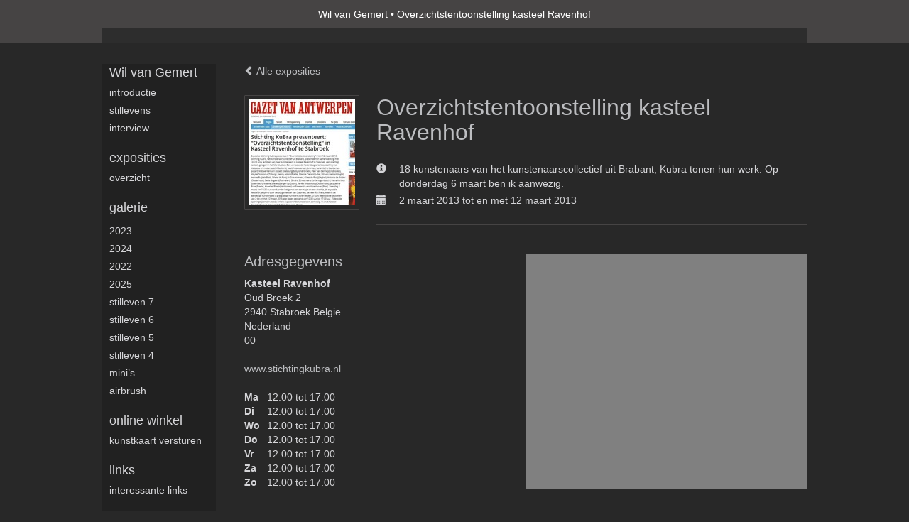

--- FILE ---
content_type: text/html
request_url: https://wilvangemert.nl/expositie/20691896.html
body_size: 4877
content:
<!DOCTYPE html>
<html lang="nl">
	<head>
        		<meta charset="utf-8">
<!-- 		<meta http-equiv="X-UA-Compatible" content="IE=edge"> -->
		<meta name="viewport" content="width=device-width, initial-scale=1">
		<meta name="description" content=""/>

		<meta property="og:description" content=""/>
		<meta property="og:title" content="Overzichtstentoonstelling kasteel Ravenhof"/>
		<meta property="og:url" content="https://wilvangemert.nl/expositie/20691896.html"/>
		<meta property="og:type" content="website" />


        <script type="text/javascript" src="https://da585e4b0722.eu-west-1.sdk.awswaf.com/da585e4b0722/bd489623ccdd/challenge.js" defer></script>

        <style>
			.force-upcase {
				text-transform: none !important;
			}
		</style>
		<!-- The above 3 meta tags *must* come first in the head; any other head content must come *after* these tags -->
		<title>Wil van Gemert - Overzichtstentoonstelling kasteel Ravenhof</title>

		<!-- jQuery (necessary for Bootstrap's JavaScript plugins) -->
		<script src="//ajax.googleapis.com/ajax/libs/jquery/1.11.2/jquery.min.js"></script>

		<link rel="stylesheet" type="text/css" href="//dqr09d53641yh.cloudfront.net/css/6394-1769424205.css" />
		<!-- <link rel="stylesheet/less" type="text/css" href="assets/exto.themes.less" /> -->
		<!-- HTML5 shim and Respond.js for IE8 support of HTML5 elements and media queries -->
		<!-- WARNING: Respond.js doesn't work if you view the page via file:// -->
		<!--[if lt IE 9]>
			<script src="https://oss.maxcdn.com/html5shiv/3.7.2/html5shiv.min.js"></script>
			<script src="https://oss.maxcdn.com/respond/1.4.2/respond.min.js"></script>
		<![endif]-->
		<script src="//www.google.com/recaptcha/api.js"></script>
				        
        
        
		<meta property="fb:app_id" content="200441346661022" />

                        
		<style>
			.index-image {
				float: right;
				padding: 20px 0px 20px 20px;
			}
			.ck-content img {
				 display: inline;
			 }
			img {
				image-orientation: from-image;
			}
		</style>
		
		<script type="text/javascript">

			var _gaq = _gaq || [];
			_gaq.push(['_setAccount', 'UA-54784-13']);
            _gaq.push(['_gat._anonymizeIp']);
            _gaq.push(['_trackPageview']);

            
			(function() {
				var ga = document.createElement('script'); ga.type = 'text/javascript'; ga.async = true;
				ga.src = ('https:' == document.location.protocol ? 'https://ssl' : 'http://www') + '.google-analytics.com/ga.js';
				var s = document.getElementsByTagName('script')[0]; s.parentNode.insertBefore(ga, s);
			})();
		</script>

		

	</head>
	<body class="layout--zoom layout--banner -mobile  layout--nav-caps layout--boxed layout--vertical theme--modern" ondragstart="return false" onselectstart="return false" oncontextmenu="alert('Deze afbeelding is auteursrechtelijk beschermd en mag niet zonder toestemming worden gebruikt. This image is copyrighted and may not be used without permission.'); return false;" >

		<div class="page">

			<header class="header" role="banner">
				<div class="header-title">
                                        						<h1 class="header-artist force-upcase"><a href="/">Wil van Gemert</a></h1>
						<h2 class="header-id force-upcase">Overzichtstentoonstelling kasteel Ravenhof</h2>
                    				</div>
                				<p class="header-authentication">
                    				</p>
			</header>
	  	
			<nav class="navigation navbar navbar-fixed-top">
				<div class="container-fluid">
					<!-- Brand and toggle get grouped for better mobile display -->
					<div class="navbar-header">
						<button type="button" class="navbar-toggle collapsed" data-toggle="collapse" data-target="#bs-example-navbar-collapse-1">
							<span class="sr-only">Toggle navigation</span>
							<span class="icon-bar"></span>
							<span class="icon-bar"></span>
							<span class="icon-bar"></span>
						</button>
						<a class="navbar-brand" href="/">Wil van Gemert - Overzichtstentoonstelling kasteel Ravenhof</a>
					</div>
			
					<div class="collapse navbar-collapse" id="bs-example-navbar-collapse-1">

						<!-- Horizontal menu -->
						<ul class="nav navbar-nav">

<li class="dropdown">
<a href="/" class="dropdown-toggle" data-toggle="dropdown" role="button" aria-expanded="false">Wil van Gemert <span class="caret"></span></a>

<ul class="dropdown-menu" role="menu">
<li>
<a href="/index/11337176_Introductie.html">
Introductie
</a>
</li>
<li>
<a href="/index/341773492_Stillevens.html">
Stillevens
</a>
</li>
<li>
<a href="/index/13773021_Interview.html">
Interview
</a>
</li>
</ul>
</li>
<li class="dropdown">
<a href="/exposities.html" class="dropdown-toggle" data-toggle="dropdown" role="button" aria-expanded="false">Exposities <span class="caret"></span></a>

<ul class="dropdown-menu" role="menu">
<li>
<a href="/exposities.html">
overzicht
</a>
</li>
</ul>
</li>
<li class="dropdown">
<a href="/kunstwerken.html" class="dropdown-toggle" data-toggle="dropdown" role="button" aria-expanded="false">Galerie <span class="caret"></span></a>

<ul class="dropdown-menu dropdown-menu--mega" role="menu">
<li>
<a href="/kunstwerken.html">
overzicht
</a>
</li>
<li>
<a href="/kunstwerken/377679509_2023.html">
2023
</a>
</li>
<li>
<a href="/kunstwerken/424463581_2024.html">
2024
</a>
</li>
<li>
<a href="/kunstwerken/358086990_2022.html">
2022
</a>
</li>
<li>
<a href="/kunstwerken/498793894_2025.html">
2025
</a>
</li>
<li>
<a href="/kunstwerken/287115368_Stilleven+7.html">
Stilleven 7
</a>
</li>
<li>
<a href="/kunstwerken/243025391_Stilleven+6.html">
Stilleven 6
</a>
</li>
<li>
<a href="/kunstwerken/78017677_Stilleven+5.html">
Stilleven 5
</a>
</li>
<li>
<a href="/kunstwerken/14095890_Stilleven+4.html">
Stilleven 4
</a>
</li>
<li>
<a href="/kunstwerken/311589680_Mini%E2%80%99s.html">
Mini’s
</a>
</li>
<li>
<a href="/kunstwerken/164887651_Airbrush.html">
Airbrush
</a>
</li>
</ul>
</li>
<li class="dropdown">
<a href="/kunstkaarten.html" class="dropdown-toggle" data-toggle="dropdown" role="button" aria-expanded="false">Online winkel <span class="caret"></span></a>

<ul class="dropdown-menu" role="menu">
<li>
<a href="/kunstkaarten.html">
kunstkaart versturen
</a>
</li>
</ul>
</li>
<li class="dropdown">
<a href="/links.html" class="dropdown-toggle" data-toggle="dropdown" role="button" aria-expanded="false">Links <span class="caret"></span></a>

<ul class="dropdown-menu" role="menu">
<li>
<a href="/links.html">
interessante links
</a>
</li>
</ul>
</li>
<li class="dropdown">
<a href="/reageer/site/0.html" class="dropdown-toggle" data-toggle="dropdown" role="button" aria-expanded="false">Contact <span class="caret"></span></a>

<ul class="dropdown-menu" role="menu">
<li>
<a href="/nieuwsbrief.html">
nieuwsbrief
</a>
</li>
<li>
<a href="/reageer/site/0.html">
reageer
</a>
</li>
<li>
<a href="/gast.html">
gastenboek
</a>
</li>
<li>
<a href="/privacy.html">
privacyverklaring
</a>
</li>
</ul>
</li></ul>						
						
						<p class="navigation-authentication">
                            						</p>
					</div><!-- /.navbar-collapse -->

                    				</div><!-- /.container-fluid -->
			</nav>
	  	
			<div class="content" role="main">

                			
				
<section id="exposition" class="section">
    <header class="exposition-header">
        <p class="exposition-header-back"><a href="/exposities.html"><i class="glyphicon glyphicon-chevron-left"></i> Alle exposities</a></p>



		<img draggable="false"  class="exposition-header-image artwork-image--zoom" src="//d2w1s6o7rqhcfl.cloudfront.net/6394-e-20691896.jpg?1769447834" alt="" />

		<script>

			
			
				$( document ).ready(function() {
					var $artwork = $('.artwork-image--zoom');
					var pswp = $('.pswp')[0];

					var items = [
						{
							src: '//d2w1s6o7rqhcfl.cloudfront.net/6394-elb-20691896.jpg?1769447834',
							w: 524,
							h: 519,
							title: ''
						}
					];

					$artwork.on( "click", function() {
						event.preventDefault();

						var options = {
							index: 0,
							bgOpacity: 0.7,
							showHideOpacity: true,
							shareEl: false
						};

						var lightBox = new PhotoSwipe(pswp, PhotoSwipeUI_Default, items, options);
						lightBox.init();
					});
				});
					</script>




		<h1 class="exposition-header-title">Overzichtstentoonstelling kasteel Ravenhof</h1>
		
		<dl class="exposition-details">
            <dt><i class="glyphicon glyphicon-info-sign"></i></dt>
            	<dd>18 kunstenaars van het kunstenaarscollectief uit Brabant, Kubra tonen hun werk. Op donderdag 6 maart ben ik aanwezig.</dd>

			
				<dt><i class="glyphicon glyphicon-calendar"></i></dt>
					<dd>2 maart 2013 tot en met 12 maart 2013</dd>

						        </dl>


        
        <hr class="hr">
	</header>
	
	
	
	
		<div class="exposition-address">
			<h3 class="h3">Adresgegevens</h3>
			<address>
				<em>Kasteel Ravenhof</em><br />
				Oud Broek 2<br />
				2940 Stabroek Belgie<br />
				Nederland<br />
				00<br/>
				<br/>
				<a target="blank" href="http://www.stichtingkubra.nl">www.stichtingkubra.nl</a>
			</address>

			<dl class="exposition-openings">
									<dt>Ma</dt>
					<dd>12.00 tot 17.00</dd>
													<dt>Di</dt>
					<dd>12.00 tot 17.00</dd>
													<dt>Wo</dt>
					<dd>12.00 tot 17.00</dd>
													<dt>Do</dt>
					<dd>12.00 tot 17.00</dd>
													<dt>Vr</dt>
					<dd>12.00 tot 17.00</dd>
													<dt>Za</dt>
					<dd>12.00 tot 17.00</dd>
													<dt>Zo</dt>
					<dd>12.00 tot 17.00</dd>
							</dl>

			<a href="https://maps.google.com/?q=51.3540988,4.3861432" target="_blank">
				<div style="background-position: 50% 50%; background-size: cover; background-repeat: no-repeat; background-image: url('https://maps.googleapis.com/maps/api/staticmap?zoom=12&size=640x640&scale=2&maptype=roadmap&&markers=51.3540988,4.3861432&key=AIzaSyCqFlU0Ej3yMXHjjPmkzzpBtjpFfZRof3E&signature=cqwSXlitF6AZ5ZB2jJuupgVOank=');" class="exposition-map" id="map_canvas"></div>
			</a>

		</div>

	
</section>


<div class="pswp" tabindex="-1" role="dialog" aria-hidden="true">

	<div class="pswp__bg"></div>

	<div class="pswp__scroll-wrap">

		<div class="pswp__container">
			<div class="pswp__item"></div>
			<div class="pswp__item"></div>
			<div class="pswp__item"></div>
		</div>

		<div class="pswp__ui pswp__ui--hidden">

			<div class="pswp__top-bar">

				<div class="pswp__counter"></div>

				<button class="pswp__button pswp__button--close" title="Close (Esc)"></button>

				<!--<button class="pswp__button pswp__button--share" title="Share"></button>-->

				<button class="pswp__button pswp__button--fs" title="Toggle fullscreen"></button>

				<button class="pswp__button pswp__button--zoom" title="Zoom in/out"></button>

				<div class="pswp__preloader">
					<div class="pswp__preloader__icn">
						<div class="pswp__preloader__cut">
							<div class="pswp__preloader__donut"></div>
						</div>
					</div>
				</div>
			</div>

			<div class="pswp__share-modal pswp__share-modal--hidden pswp__single-tap">
				<div class="pswp__share-tooltip"></div>
			</div>

			<button class="pswp__button pswp__button--arrow--left" title="Previous (arrow left)">
			</button>

			<button class="pswp__button pswp__button--arrow--right" title="Next (arrow right)">
			</button>

			<div class="pswp__caption">
				<div class="pswp__caption__center"></div>
			</div>

		</div>

	</div>

</div>
			
				<!-- Vertical menu -->
				
				<aside class="aside">

					<header class="aside-header">
						<h2 class="aside-header-artist">
							<a href="/">Wil van Gemert</a>
						</h2>
					</header>

                    
					<ul class="aside-menu">
    <li>
        <a title="Wil van Gemert" class="force-upcase" href="/">Wil van Gemert</a>
        <ul>
            <li>
                <a title="Introductie" href="/index/11337176_Introductie.html">Introductie</a>
            </li>
            <li>
                <a title="Stillevens" href="/index/341773492_Stillevens.html">Stillevens</a>
            </li>
            <li>
                <a title="Interview" href="/index/13773021_Interview.html">Interview</a>
            </li>
        </ul>
    </li>
    <li>
        <a title="Exposities" href="/exposities.html">Exposities</a>
        <ul>
            <li>
                <a title="overzicht" href="/exposities.html">overzicht</a>
            </li>
        </ul>
    </li>
    <li>
        <a title="Galerie" href="/kunstwerken.html">Galerie</a>
        <ul>
            <li>
                <a id="menu-gallery-overview" title="overzicht" href="/kunstwerken.html">overzicht</a>
            </li>
            <li>
                <a title="2023" href="/kunstwerken/377679509_2023.html">2023</a>
            </li>
            <li>
                <a title="2024" href="/kunstwerken/424463581_2024.html">2024</a>
            </li>
            <li>
                <a title="2022" href="/kunstwerken/358086990_2022.html">2022</a>
            </li>
            <li>
                <a title="2025" href="/kunstwerken/498793894_2025.html">2025</a>
            </li>
            <li>
                <a title="Stilleven 7" href="/kunstwerken/287115368_Stilleven+7.html">Stilleven 7</a>
            </li>
            <li>
                <a title="Stilleven 6" href="/kunstwerken/243025391_Stilleven+6.html">Stilleven 6</a>
            </li>
            <li>
                <a title="Stilleven 5" href="/kunstwerken/78017677_Stilleven+5.html">Stilleven 5</a>
            </li>
            <li>
                <a title="Stilleven 4" href="/kunstwerken/14095890_Stilleven+4.html">Stilleven 4</a>
            </li>
            <li>
                <a title="Mini’s" href="/kunstwerken/311589680_Mini%E2%80%99s.html">Mini’s</a>
            </li>
            <li>
                <a title="Airbrush" href="/kunstwerken/164887651_Airbrush.html">Airbrush</a>
            </li>
        </ul>
    </li>
    <li>
        <a title="Online winkel" href="/kunstkaarten.html">Online winkel</a>
        <ul>
            <li>
                <a title="kunstkaart versturen" href="/kunstkaarten.html">kunstkaart versturen</a>
            </li>
        </ul>
    </li>
    <li>
        <a title="Links" href="/links.html">Links</a>
        <ul>
            <li>
                <a title="interessante links" href="/links.html">interessante links</a>
            </li>
        </ul>
    </li>
    <li>
        <a title="Contact" href="/reageer/site/0.html">Contact</a>
        <ul>
            <li>
                <a title="nieuwsbrief" href="/nieuwsbrief.html">nieuwsbrief</a>
            </li>
            <li>
                <a title="reageer" href="/reageer/site/0.html">reageer</a>
            </li>
            <li>
                <a title="gastenboek" href="/gast.html">gastenboek</a>
            </li>
            <li>
                <a title="privacyverklaring" href="/privacy.html">privacyverklaring</a>
            </li>
        </ul>
    </li>
</ul>
				</aside>
			
			</div>
		
			<footer class="footer">
                
					<script type="text/javascript" src="https://cdn.jsdelivr.net/npm/cookie-bar/cookiebar-latest.min.js?"></script>

                

                                    Het copyright op alle getoonde werken berust bij de desbetreffende kunstenaar. De afbeeldingen van de werken mogen niet gebruikt worden zonder schriftelijke toestemming.                
            </footer>

					</div>


		<script src="/assets/bootstrap/3.3.7/js/collapse.js"></script>
		<script src="/assets/bootstrap/3.3.7/js/dropdown.js"></script>
		<script src="/assets/bootstrap/3.3.7/js/tooltip.js"></script>
		<script src="/assets/flickity/2.2/flickity.pkgd.min.js?v11"></script>
		<script src="/assets/photoswipe/photoswipe.min.js"></script>
		<script src="/assets/photoswipe/photoswipe-ui-default.min.js"></script>
		<script src="/assets/imagesloaded/imagesloaded.pkgd.min.js"></script>
		<script src="/assets/isotope/isotope.min.js"></script>
		<script src="/assets/js/exto.themes.js?1769447834"></script>


		<script type="text/javascript" src="/assets/js/easyXDM.min.js"></script>
		<script type="text/javascript" src="/assets/js/jquery.cookie.js"></script>
		
		
				<!-- Piwik -->
				<script type="text/javascript">
                    var pkBaseURL = (("https:" == document.location.protocol) ? "https://stats.exto.nl/" : "http://stats.exto.nl/");
                    document.write(unescape("%3Cscript src='" + pkBaseURL + "piwik.js' type='text/javascript'%3E%3C/script%3E"));
				</script>

				<script type="text/javascript">

                    $.ajax(
                        {
                            url: "/index/blockedip",
                            success: function (result) {
                                if(result == 'false')
								{
                                    try {
                                        var piwikTracker = Piwik.getTracker(pkBaseURL + "piwik.php", 330);
                                                                                piwikTracker.setDocumentTitle("Exposities/Overzichtstentoonstelling kasteel Ravenhof");
                                                                                piwikTracker.setDownloadExtensions("pdf");
                                        piwikTracker.trackPageView();
                                        piwikTracker.enableLinkTracking();
                                    } catch( err ) {}

								}
                            }
                        });

				</script>
				<!-- End Piwik Tracking Code -->

		
	</body>
</html>